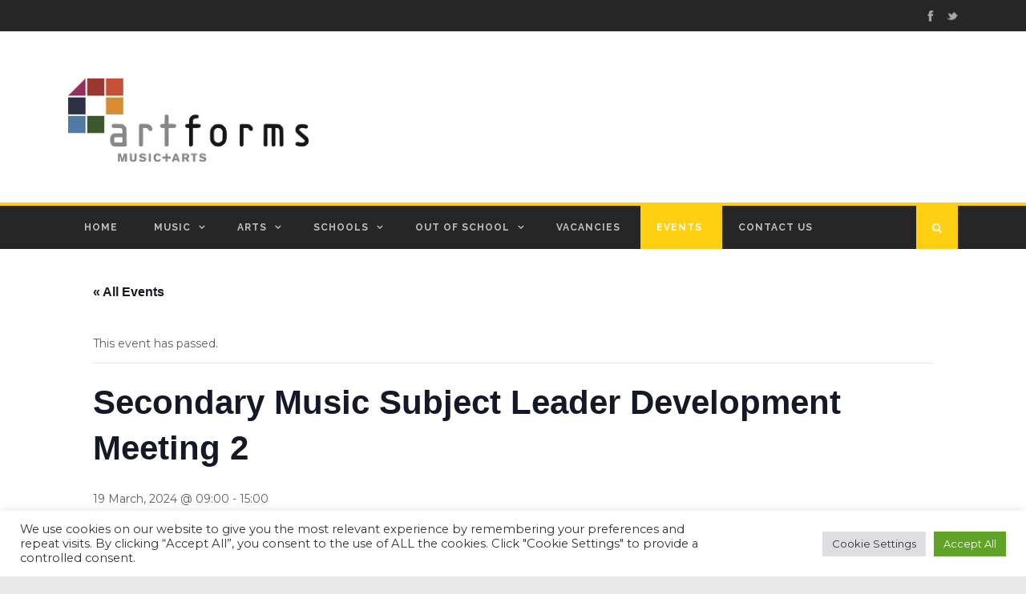

--- FILE ---
content_type: text/html; charset=UTF-8
request_url: https://artformsleeds.co.uk/event/secondary-music-subject-leader-development-meeting-2/
body_size: 16361
content:
<!DOCTYPE html>
<!--[if IE 7]><html class="ie ie7 ltie8 ltie9" lang="en-GB"><![endif]-->
<!--[if IE 8]><html class="ie ie8 ltie9" lang="en-GB"><![endif]-->
<!--[if !(IE 7) | !(IE 8)  ]><!-->
<html lang="en-GB">
<!--<![endif]-->
<head>
<meta charset="UTF-8" />
<meta name="viewport" content="initial-scale=1.0" />	
<link rel="pingback" href="https://artformsleeds.co.uk/xmlrpc.php" />
<title>Events for January 2026 &#8211; Artforms Leeds</title>
<!-- <link rel='stylesheet' id='tribe-events-views-v2-bootstrap-datepicker-styles-css' href='https://artformsleeds.co.uk/wp-content/plugins/the-events-calendar/vendor/bootstrap-datepicker/css/bootstrap-datepicker.standalone.min.css?ver=6.15.14' type='text/css' media='all' /> -->
<!-- <link rel='stylesheet' id='tec-variables-skeleton-css' href='https://artformsleeds.co.uk/wp-content/plugins/the-events-calendar/common/build/css/variables-skeleton.css?ver=6.10.1' type='text/css' media='all' /> -->
<!-- <link rel='stylesheet' id='tribe-common-skeleton-style-css' href='https://artformsleeds.co.uk/wp-content/plugins/the-events-calendar/common/build/css/common-skeleton.css?ver=6.10.1' type='text/css' media='all' /> -->
<!-- <link rel='stylesheet' id='tribe-tooltipster-css-css' href='https://artformsleeds.co.uk/wp-content/plugins/the-events-calendar/common/vendor/tooltipster/tooltipster.bundle.min.css?ver=6.10.1' type='text/css' media='all' /> -->
<!-- <link rel='stylesheet' id='tribe-events-views-v2-skeleton-css' href='https://artformsleeds.co.uk/wp-content/plugins/the-events-calendar/build/css/views-skeleton.css?ver=6.15.14' type='text/css' media='all' /> -->
<!-- <link rel='stylesheet' id='tec-variables-full-css' href='https://artformsleeds.co.uk/wp-content/plugins/the-events-calendar/common/build/css/variables-full.css?ver=6.10.1' type='text/css' media='all' /> -->
<!-- <link rel='stylesheet' id='tribe-common-full-style-css' href='https://artformsleeds.co.uk/wp-content/plugins/the-events-calendar/common/build/css/common-full.css?ver=6.10.1' type='text/css' media='all' /> -->
<!-- <link rel='stylesheet' id='tribe-events-views-v2-full-css' href='https://artformsleeds.co.uk/wp-content/plugins/the-events-calendar/build/css/views-full.css?ver=6.15.14' type='text/css' media='all' /> -->
<link rel="stylesheet" type="text/css" href="//artformsleeds.co.uk/wp-content/cache/wpfc-minified/e742ywwp/e0iqj.css" media="all"/>
<!-- <link rel='stylesheet' id='tribe-events-views-v2-print-css' href='https://artformsleeds.co.uk/wp-content/plugins/the-events-calendar/build/css/views-print.css?ver=6.15.14' type='text/css' media='print' /> -->
<link rel="stylesheet" type="text/css" href="//artformsleeds.co.uk/wp-content/cache/wpfc-minified/ethm59hl/e0iqj.css" media="print"/>
<meta name='robots' content='max-image-preview:large' />
<link rel='dns-prefetch' href='//fonts.googleapis.com' />
<link rel="alternate" type="application/rss+xml" title="Artforms Leeds &raquo; Feed" href="https://artformsleeds.co.uk/feed/" />
<link rel="alternate" type="application/rss+xml" title="Artforms Leeds &raquo; Comments Feed" href="https://artformsleeds.co.uk/comments/feed/" />
<link rel="alternate" type="text/calendar" title="Artforms Leeds &raquo; iCal Feed" href="https://artformsleeds.co.uk/events/?ical=1" />
<link rel="alternate" title="oEmbed (JSON)" type="application/json+oembed" href="https://artformsleeds.co.uk/wp-json/oembed/1.0/embed?url=https%3A%2F%2Fartformsleeds.co.uk%2Fevent%2Fsecondary-music-subject-leader-development-meeting-2%2F" />
<link rel="alternate" title="oEmbed (XML)" type="text/xml+oembed" href="https://artformsleeds.co.uk/wp-json/oembed/1.0/embed?url=https%3A%2F%2Fartformsleeds.co.uk%2Fevent%2Fsecondary-music-subject-leader-development-meeting-2%2F&#038;format=xml" />
<style id='wp-img-auto-sizes-contain-inline-css' type='text/css'>
img:is([sizes=auto i],[sizes^="auto," i]){contain-intrinsic-size:3000px 1500px}
/*# sourceURL=wp-img-auto-sizes-contain-inline-css */
</style>
<!-- <link rel='stylesheet' id='tribe-events-v2-single-skeleton-css' href='https://artformsleeds.co.uk/wp-content/plugins/the-events-calendar/build/css/tribe-events-single-skeleton.css?ver=6.15.14' type='text/css' media='all' /> -->
<!-- <link rel='stylesheet' id='tribe-events-v2-single-skeleton-full-css' href='https://artformsleeds.co.uk/wp-content/plugins/the-events-calendar/build/css/tribe-events-single-full.css?ver=6.15.14' type='text/css' media='all' /> -->
<!-- <link rel='stylesheet' id='wp-block-library-css' href='https://artformsleeds.co.uk/wp-includes/css/dist/block-library/style.min.css?ver=2d1f3f7f77612636f558a6249ef638a1' type='text/css' media='all' /> -->
<link rel="stylesheet" type="text/css" href="//artformsleeds.co.uk/wp-content/cache/wpfc-minified/1myociii/e17d0.css" media="all"/>
<style id='global-styles-inline-css' type='text/css'>
:root{--wp--preset--aspect-ratio--square: 1;--wp--preset--aspect-ratio--4-3: 4/3;--wp--preset--aspect-ratio--3-4: 3/4;--wp--preset--aspect-ratio--3-2: 3/2;--wp--preset--aspect-ratio--2-3: 2/3;--wp--preset--aspect-ratio--16-9: 16/9;--wp--preset--aspect-ratio--9-16: 9/16;--wp--preset--color--black: #000000;--wp--preset--color--cyan-bluish-gray: #abb8c3;--wp--preset--color--white: #ffffff;--wp--preset--color--pale-pink: #f78da7;--wp--preset--color--vivid-red: #cf2e2e;--wp--preset--color--luminous-vivid-orange: #ff6900;--wp--preset--color--luminous-vivid-amber: #fcb900;--wp--preset--color--light-green-cyan: #7bdcb5;--wp--preset--color--vivid-green-cyan: #00d084;--wp--preset--color--pale-cyan-blue: #8ed1fc;--wp--preset--color--vivid-cyan-blue: #0693e3;--wp--preset--color--vivid-purple: #9b51e0;--wp--preset--gradient--vivid-cyan-blue-to-vivid-purple: linear-gradient(135deg,rgb(6,147,227) 0%,rgb(155,81,224) 100%);--wp--preset--gradient--light-green-cyan-to-vivid-green-cyan: linear-gradient(135deg,rgb(122,220,180) 0%,rgb(0,208,130) 100%);--wp--preset--gradient--luminous-vivid-amber-to-luminous-vivid-orange: linear-gradient(135deg,rgb(252,185,0) 0%,rgb(255,105,0) 100%);--wp--preset--gradient--luminous-vivid-orange-to-vivid-red: linear-gradient(135deg,rgb(255,105,0) 0%,rgb(207,46,46) 100%);--wp--preset--gradient--very-light-gray-to-cyan-bluish-gray: linear-gradient(135deg,rgb(238,238,238) 0%,rgb(169,184,195) 100%);--wp--preset--gradient--cool-to-warm-spectrum: linear-gradient(135deg,rgb(74,234,220) 0%,rgb(151,120,209) 20%,rgb(207,42,186) 40%,rgb(238,44,130) 60%,rgb(251,105,98) 80%,rgb(254,248,76) 100%);--wp--preset--gradient--blush-light-purple: linear-gradient(135deg,rgb(255,206,236) 0%,rgb(152,150,240) 100%);--wp--preset--gradient--blush-bordeaux: linear-gradient(135deg,rgb(254,205,165) 0%,rgb(254,45,45) 50%,rgb(107,0,62) 100%);--wp--preset--gradient--luminous-dusk: linear-gradient(135deg,rgb(255,203,112) 0%,rgb(199,81,192) 50%,rgb(65,88,208) 100%);--wp--preset--gradient--pale-ocean: linear-gradient(135deg,rgb(255,245,203) 0%,rgb(182,227,212) 50%,rgb(51,167,181) 100%);--wp--preset--gradient--electric-grass: linear-gradient(135deg,rgb(202,248,128) 0%,rgb(113,206,126) 100%);--wp--preset--gradient--midnight: linear-gradient(135deg,rgb(2,3,129) 0%,rgb(40,116,252) 100%);--wp--preset--font-size--small: 13px;--wp--preset--font-size--medium: 20px;--wp--preset--font-size--large: 36px;--wp--preset--font-size--x-large: 42px;--wp--preset--spacing--20: 0.44rem;--wp--preset--spacing--30: 0.67rem;--wp--preset--spacing--40: 1rem;--wp--preset--spacing--50: 1.5rem;--wp--preset--spacing--60: 2.25rem;--wp--preset--spacing--70: 3.38rem;--wp--preset--spacing--80: 5.06rem;--wp--preset--shadow--natural: 6px 6px 9px rgba(0, 0, 0, 0.2);--wp--preset--shadow--deep: 12px 12px 50px rgba(0, 0, 0, 0.4);--wp--preset--shadow--sharp: 6px 6px 0px rgba(0, 0, 0, 0.2);--wp--preset--shadow--outlined: 6px 6px 0px -3px rgb(255, 255, 255), 6px 6px rgb(0, 0, 0);--wp--preset--shadow--crisp: 6px 6px 0px rgb(0, 0, 0);}:where(.is-layout-flex){gap: 0.5em;}:where(.is-layout-grid){gap: 0.5em;}body .is-layout-flex{display: flex;}.is-layout-flex{flex-wrap: wrap;align-items: center;}.is-layout-flex > :is(*, div){margin: 0;}body .is-layout-grid{display: grid;}.is-layout-grid > :is(*, div){margin: 0;}:where(.wp-block-columns.is-layout-flex){gap: 2em;}:where(.wp-block-columns.is-layout-grid){gap: 2em;}:where(.wp-block-post-template.is-layout-flex){gap: 1.25em;}:where(.wp-block-post-template.is-layout-grid){gap: 1.25em;}.has-black-color{color: var(--wp--preset--color--black) !important;}.has-cyan-bluish-gray-color{color: var(--wp--preset--color--cyan-bluish-gray) !important;}.has-white-color{color: var(--wp--preset--color--white) !important;}.has-pale-pink-color{color: var(--wp--preset--color--pale-pink) !important;}.has-vivid-red-color{color: var(--wp--preset--color--vivid-red) !important;}.has-luminous-vivid-orange-color{color: var(--wp--preset--color--luminous-vivid-orange) !important;}.has-luminous-vivid-amber-color{color: var(--wp--preset--color--luminous-vivid-amber) !important;}.has-light-green-cyan-color{color: var(--wp--preset--color--light-green-cyan) !important;}.has-vivid-green-cyan-color{color: var(--wp--preset--color--vivid-green-cyan) !important;}.has-pale-cyan-blue-color{color: var(--wp--preset--color--pale-cyan-blue) !important;}.has-vivid-cyan-blue-color{color: var(--wp--preset--color--vivid-cyan-blue) !important;}.has-vivid-purple-color{color: var(--wp--preset--color--vivid-purple) !important;}.has-black-background-color{background-color: var(--wp--preset--color--black) !important;}.has-cyan-bluish-gray-background-color{background-color: var(--wp--preset--color--cyan-bluish-gray) !important;}.has-white-background-color{background-color: var(--wp--preset--color--white) !important;}.has-pale-pink-background-color{background-color: var(--wp--preset--color--pale-pink) !important;}.has-vivid-red-background-color{background-color: var(--wp--preset--color--vivid-red) !important;}.has-luminous-vivid-orange-background-color{background-color: var(--wp--preset--color--luminous-vivid-orange) !important;}.has-luminous-vivid-amber-background-color{background-color: var(--wp--preset--color--luminous-vivid-amber) !important;}.has-light-green-cyan-background-color{background-color: var(--wp--preset--color--light-green-cyan) !important;}.has-vivid-green-cyan-background-color{background-color: var(--wp--preset--color--vivid-green-cyan) !important;}.has-pale-cyan-blue-background-color{background-color: var(--wp--preset--color--pale-cyan-blue) !important;}.has-vivid-cyan-blue-background-color{background-color: var(--wp--preset--color--vivid-cyan-blue) !important;}.has-vivid-purple-background-color{background-color: var(--wp--preset--color--vivid-purple) !important;}.has-black-border-color{border-color: var(--wp--preset--color--black) !important;}.has-cyan-bluish-gray-border-color{border-color: var(--wp--preset--color--cyan-bluish-gray) !important;}.has-white-border-color{border-color: var(--wp--preset--color--white) !important;}.has-pale-pink-border-color{border-color: var(--wp--preset--color--pale-pink) !important;}.has-vivid-red-border-color{border-color: var(--wp--preset--color--vivid-red) !important;}.has-luminous-vivid-orange-border-color{border-color: var(--wp--preset--color--luminous-vivid-orange) !important;}.has-luminous-vivid-amber-border-color{border-color: var(--wp--preset--color--luminous-vivid-amber) !important;}.has-light-green-cyan-border-color{border-color: var(--wp--preset--color--light-green-cyan) !important;}.has-vivid-green-cyan-border-color{border-color: var(--wp--preset--color--vivid-green-cyan) !important;}.has-pale-cyan-blue-border-color{border-color: var(--wp--preset--color--pale-cyan-blue) !important;}.has-vivid-cyan-blue-border-color{border-color: var(--wp--preset--color--vivid-cyan-blue) !important;}.has-vivid-purple-border-color{border-color: var(--wp--preset--color--vivid-purple) !important;}.has-vivid-cyan-blue-to-vivid-purple-gradient-background{background: var(--wp--preset--gradient--vivid-cyan-blue-to-vivid-purple) !important;}.has-light-green-cyan-to-vivid-green-cyan-gradient-background{background: var(--wp--preset--gradient--light-green-cyan-to-vivid-green-cyan) !important;}.has-luminous-vivid-amber-to-luminous-vivid-orange-gradient-background{background: var(--wp--preset--gradient--luminous-vivid-amber-to-luminous-vivid-orange) !important;}.has-luminous-vivid-orange-to-vivid-red-gradient-background{background: var(--wp--preset--gradient--luminous-vivid-orange-to-vivid-red) !important;}.has-very-light-gray-to-cyan-bluish-gray-gradient-background{background: var(--wp--preset--gradient--very-light-gray-to-cyan-bluish-gray) !important;}.has-cool-to-warm-spectrum-gradient-background{background: var(--wp--preset--gradient--cool-to-warm-spectrum) !important;}.has-blush-light-purple-gradient-background{background: var(--wp--preset--gradient--blush-light-purple) !important;}.has-blush-bordeaux-gradient-background{background: var(--wp--preset--gradient--blush-bordeaux) !important;}.has-luminous-dusk-gradient-background{background: var(--wp--preset--gradient--luminous-dusk) !important;}.has-pale-ocean-gradient-background{background: var(--wp--preset--gradient--pale-ocean) !important;}.has-electric-grass-gradient-background{background: var(--wp--preset--gradient--electric-grass) !important;}.has-midnight-gradient-background{background: var(--wp--preset--gradient--midnight) !important;}.has-small-font-size{font-size: var(--wp--preset--font-size--small) !important;}.has-medium-font-size{font-size: var(--wp--preset--font-size--medium) !important;}.has-large-font-size{font-size: var(--wp--preset--font-size--large) !important;}.has-x-large-font-size{font-size: var(--wp--preset--font-size--x-large) !important;}
/*# sourceURL=global-styles-inline-css */
</style>
<style id='classic-theme-styles-inline-css' type='text/css'>
/*! This file is auto-generated */
.wp-block-button__link{color:#fff;background-color:#32373c;border-radius:9999px;box-shadow:none;text-decoration:none;padding:calc(.667em + 2px) calc(1.333em + 2px);font-size:1.125em}.wp-block-file__button{background:#32373c;color:#fff;text-decoration:none}
/*# sourceURL=/wp-includes/css/classic-themes.min.css */
</style>
<!-- <link rel='stylesheet' id='contact-form-7-css' href='https://artformsleeds.co.uk/wp-content/plugins/contact-form-7/includes/css/styles.css?ver=6.1.4' type='text/css' media='all' /> -->
<!-- <link rel='stylesheet' id='cookie-law-info-css' href='https://artformsleeds.co.uk/wp-content/plugins/cookie-law-info/legacy/public/css/cookie-law-info-public.css?ver=3.3.9.1' type='text/css' media='all' /> -->
<!-- <link rel='stylesheet' id='cookie-law-info-gdpr-css' href='https://artformsleeds.co.uk/wp-content/plugins/cookie-law-info/legacy/public/css/cookie-law-info-gdpr.css?ver=3.3.9.1' type='text/css' media='all' /> -->
<link rel="stylesheet" type="text/css" href="//artformsleeds.co.uk/wp-content/cache/wpfc-minified/lafk3vp0/3uq79.css" media="all"/>
<link rel='stylesheet' id='gdlr-core-google-font-css' href='https://fonts.googleapis.com/css?family=Inter%3A100%2C200%2C300%2Cregular%2C500%2C600%2C700%2C800%2C900%7COpen+Sans%3A300%2Cregular%2C500%2C600%2C700%2C800%2C300italic%2Citalic%2C500italic%2C600italic%2C700italic%2C800italic&#038;subset=cyrillic%2Ccyrillic-ext%2Cgreek%2Cgreek-ext%2Clatin%2Clatin-ext%2Cvietnamese%2Chebrew&#038;ver=6.9' type='text/css' media='all' />
<!-- <link rel='stylesheet' id='font-awesome-css' href='https://artformsleeds.co.uk/wp-content/plugins/goodlayers-core/plugins/fontawesome/font-awesome.css?ver=2d1f3f7f77612636f558a6249ef638a1' type='text/css' media='all' /> -->
<!-- <link rel='stylesheet' id='elegant-font-css' href='https://artformsleeds.co.uk/wp-content/plugins/goodlayers-core/plugins/elegant/elegant-font.css?ver=2d1f3f7f77612636f558a6249ef638a1' type='text/css' media='all' /> -->
<!-- <link rel='stylesheet' id='gdlr-core-plugin-css' href='https://artformsleeds.co.uk/wp-content/plugins/goodlayers-core/plugins/style.css?ver=1704208870' type='text/css' media='all' /> -->
<!-- <link rel='stylesheet' id='gdlr-core-page-builder-css' href='https://artformsleeds.co.uk/wp-content/plugins/goodlayers-core/include/css/page-builder.css?ver=2d1f3f7f77612636f558a6249ef638a1' type='text/css' media='all' /> -->
<!-- <link rel='stylesheet' id='cmplz-general-css' href='https://artformsleeds.co.uk/wp-content/plugins/complianz-gdpr/assets/css/cookieblocker.min.css?ver=1765924595' type='text/css' media='all' /> -->
<!-- <link rel='stylesheet' id='style-css' href='https://artformsleeds.co.uk/wp-content/themes/urbanmag/style.css?ver=2d1f3f7f77612636f558a6249ef638a1' type='text/css' media='all' /> -->
<link rel="stylesheet" type="text/css" href="//artformsleeds.co.uk/wp-content/cache/wpfc-minified/difd9qvt/htz8n.css" media="all"/>
<link rel='stylesheet' id='Raleway-google-font-css' href='https://fonts.googleapis.com/css?family=Raleway%3A100%2C200%2C300%2Cregular%2C500%2C600%2C700%2C800%2C900&#038;subset=latin&#038;ver=6.9' type='text/css' media='all' />
<link rel='stylesheet' id='Montserrat-google-font-css' href='https://fonts.googleapis.com/css?family=Montserrat%3Aregular%2C700&#038;subset=latin&#038;ver=6.9' type='text/css' media='all' />
<!-- <link rel='stylesheet' id='superfish-css' href='https://artformsleeds.co.uk/wp-content/themes/urbanmag/plugins/superfish/css/superfish.css?ver=2d1f3f7f77612636f558a6249ef638a1' type='text/css' media='all' /> -->
<!-- <link rel='stylesheet' id='dlmenu-css' href='https://artformsleeds.co.uk/wp-content/themes/urbanmag/plugins/dl-menu/component.css?ver=2d1f3f7f77612636f558a6249ef638a1' type='text/css' media='all' /> -->
<!-- <link rel='stylesheet' id='jquery-fancybox-css' href='https://artformsleeds.co.uk/wp-content/themes/urbanmag/plugins/fancybox/jquery.fancybox.css?ver=2d1f3f7f77612636f558a6249ef638a1' type='text/css' media='all' /> -->
<!-- <link rel='stylesheet' id='flexslider-css' href='https://artformsleeds.co.uk/wp-content/themes/urbanmag/plugins/flexslider/flexslider.css?ver=2d1f3f7f77612636f558a6249ef638a1' type='text/css' media='all' /> -->
<!-- <link rel='stylesheet' id='style-responsive-css' href='https://artformsleeds.co.uk/wp-content/themes/urbanmag/stylesheet/style-responsive.css?ver=2d1f3f7f77612636f558a6249ef638a1' type='text/css' media='all' /> -->
<!-- <link rel='stylesheet' id='style-custom-css' href='https://artformsleeds.co.uk/wp-content/themes/urbanmag/stylesheet/style-custom.css?ver=2d1f3f7f77612636f558a6249ef638a1' type='text/css' media='all' /> -->
<!-- <link rel='stylesheet' id='searchandfilter-css' href='https://artformsleeds.co.uk/wp-content/plugins/search-filter/includes/integrations/legacy//style.css?ver=1.0' type='text/css' media='all' /> -->
<!-- <link rel='stylesheet' id='search-filter-flatpickr-css' href='https://artformsleeds.co.uk/wp-content/plugins/search-filter/assets/css/vendor/flatpickr.min.css?ver=3.1.6' type='text/css' media='all' /> -->
<!-- <link rel='stylesheet' id='search-filter-css' href='https://artformsleeds.co.uk/wp-content/plugins/search-filter-pro/assets/css/frontend/frontend.css?ver=3.1.6' type='text/css' media='all' /> -->
<!-- <link rel='stylesheet' id='search-filter-ugc-styles-css' href='https://artformsleeds.co.uk/wp-content/uploads/search-filter/style.css?ver=106' type='text/css' media='all' /> -->
<script type="text/javascript">
if ( ! Object.hasOwn( window, 'searchAndFilter' ) ) {
window.searchAndFilter = {};
}
</script><script src='//artformsleeds.co.uk/wp-content/cache/wpfc-minified/8hw97kqp/abhaf.js' type="text/javascript"></script>
<!-- <script type="text/javascript" async src="https://artformsleeds.co.uk/wp-content/plugins/burst-statistics/assets/js/timeme/timeme.min.js?ver=1769178991" id="burst-timeme-js"></script> -->
<!-- <script type="text/javascript" async src="https://artformsleeds.co.uk/wp-content/uploads/burst/js/burst.min.js?ver=1769179002" id="burst-js"></script> -->
<!-- <script type="text/javascript" src="https://artformsleeds.co.uk/wp-includes/js/jquery/jquery.min.js?ver=3.7.1" id="jquery-core-js"></script> -->
<!-- <script type="text/javascript" src="https://artformsleeds.co.uk/wp-includes/js/jquery/jquery-migrate.min.js?ver=3.4.1" id="jquery-migrate-js"></script> -->
<!-- <script type="text/javascript" src="https://artformsleeds.co.uk/wp-content/plugins/the-events-calendar/common/build/js/tribe-common.js?ver=9c44e11f3503a33e9540" id="tribe-common-js"></script> -->
<!-- <script type="text/javascript" src="https://artformsleeds.co.uk/wp-content/plugins/the-events-calendar/build/js/views/breakpoints.js?ver=4208de2df2852e0b91ec" id="tribe-events-views-v2-breakpoints-js"></script> -->
<script type="text/javascript" id="cookie-law-info-js-extra">
/* <![CDATA[ */
var Cli_Data = {"nn_cookie_ids":["cookielawinfo-checkbox-advertisement","CookieLawInfoConsent"],"cookielist":[],"non_necessary_cookies":{"necessary":["CookieLawInfoConsent"]},"ccpaEnabled":"","ccpaRegionBased":"","ccpaBarEnabled":"","strictlyEnabled":["necessary","obligatoire"],"ccpaType":"gdpr","js_blocking":"1","custom_integration":"","triggerDomRefresh":"","secure_cookies":""};
var cli_cookiebar_settings = {"animate_speed_hide":"500","animate_speed_show":"500","background":"#FFF","border":"#b1a6a6c2","border_on":"","button_1_button_colour":"#61a229","button_1_button_hover":"#4e8221","button_1_link_colour":"#fff","button_1_as_button":"1","button_1_new_win":"","button_2_button_colour":"#333","button_2_button_hover":"#292929","button_2_link_colour":"#444","button_2_as_button":"","button_2_hidebar":"","button_3_button_colour":"#dedfe0","button_3_button_hover":"#b2b2b3","button_3_link_colour":"#333333","button_3_as_button":"1","button_3_new_win":"","button_4_button_colour":"#dedfe0","button_4_button_hover":"#b2b2b3","button_4_link_colour":"#333333","button_4_as_button":"1","button_7_button_colour":"#61a229","button_7_button_hover":"#4e8221","button_7_link_colour":"#fff","button_7_as_button":"1","button_7_new_win":"","font_family":"inherit","header_fix":"","notify_animate_hide":"1","notify_animate_show":"","notify_div_id":"#cookie-law-info-bar","notify_position_horizontal":"right","notify_position_vertical":"bottom","scroll_close":"","scroll_close_reload":"","accept_close_reload":"","reject_close_reload":"","showagain_tab":"","showagain_background":"#fff","showagain_border":"#000","showagain_div_id":"#cookie-law-info-again","showagain_x_position":"100px","text":"#333333","show_once_yn":"","show_once":"10000","logging_on":"","as_popup":"","popup_overlay":"1","bar_heading_text":"","cookie_bar_as":"banner","popup_showagain_position":"bottom-right","widget_position":"left"};
var log_object = {"ajax_url":"https://artformsleeds.co.uk/wp-admin/admin-ajax.php"};
//# sourceURL=cookie-law-info-js-extra
/* ]]> */
</script>
<script src='//artformsleeds.co.uk/wp-content/cache/wpfc-minified/kp69ewu8/fuwa8.js' type="text/javascript"></script>
<!-- <script type="text/javascript" src="https://artformsleeds.co.uk/wp-content/plugins/cookie-law-info/legacy/public/js/cookie-law-info-public.js?ver=3.3.9.1" id="cookie-law-info-js"></script> -->
<!-- <script type="text/javascript" src="https://artformsleeds.co.uk/wp-content/plugins/search-filter/assets/js/vendor/flatpickr.min.js?ver=3.1.6" id="search-filter-flatpickr-js"></script> -->
<script type="text/javascript" id="search-filter-js-before">
/* <![CDATA[ */
window.searchAndFilter.frontend = {"fields":{},"queries":{},"library":{"fields":{},"components":{}},"restNonce":"ce06d75c88","homeUrl":"https:\/\/artformsleeds.co.uk","isPro":true,"suggestionsNonce":"e86d2fc458"};
//# sourceURL=search-filter-js-before
/* ]]> */
</script>
<script src='//artformsleeds.co.uk/wp-content/cache/wpfc-minified/8lffoj58/fuwa8.js' type="text/javascript"></script>
<!-- <script type="text/javascript" src="https://artformsleeds.co.uk/wp-content/plugins/search-filter-pro/assets/js/frontend/frontend.js?ver=3.1.6" id="search-filter-js"></script> -->
<link rel="https://api.w.org/" href="https://artformsleeds.co.uk/wp-json/" /><link rel="alternate" title="JSON" type="application/json" href="https://artformsleeds.co.uk/wp-json/wp/v2/tribe_events/15344" /><link rel="EditURI" type="application/rsd+xml" title="RSD" href="https://artformsleeds.co.uk/xmlrpc.php?rsd" />
<link rel="canonical" href="https://artformsleeds.co.uk/event/secondary-music-subject-leader-development-meeting-2/" />
<meta name="tec-api-version" content="v1"><meta name="tec-api-origin" content="https://artformsleeds.co.uk"><link rel="alternate" href="https://artformsleeds.co.uk/wp-json/tribe/events/v1/events/15344" /><!-- load the script for older ie version -->
<!--[if lt IE 9]>
<script src="https://artformsleeds.co.uk/wp-content/themes/urbanmag/javascript/html5.js" type="text/javascript"></script>
<script src="https://artformsleeds.co.uk/wp-content/themes/urbanmag/plugins/easy-pie-chart/excanvas.js" type="text/javascript"></script>
<![endif]-->
<script type="application/ld+json">
[{"@context":"http://schema.org","@type":"Event","name":"Secondary Music Subject Leader Development Meeting 2","description":"&lt;p&gt;The second of three LLP/LMEP combined network sessions offering curriculum support, practical music-making and sharing best practice.\u00a0 All Secondary Music Leaders are very welcome!\u00a0 During this session we will meet... &lt;/p&gt;\\n&lt;div class=&quot;clear&quot;&gt;&lt;/div&gt;\\n&lt;p&gt;&lt;a href=&quot;https://artformsleeds.co.uk/event/secondary-music-subject-leader-development-meeting-2/&quot; class=&quot;excerpt-read-more&quot;&gt;Read More&lt;i class=&quot;fa fa-caret-right icon-caret-right&quot;&gt;&lt;/i&gt;&lt;/a&gt;&lt;/p&gt;\\n","image":"https://artformsleeds.co.uk/wp-content/uploads/2023/11/SMLDM2.png","url":"https://artformsleeds.co.uk/event/secondary-music-subject-leader-development-meeting-2/","eventAttendanceMode":"https://schema.org/OfflineEventAttendanceMode","eventStatus":"https://schema.org/EventScheduled","startDate":"2024-03-19T09:00:00+00:00","endDate":"2024-03-19T15:00:00+00:00","performer":"Organization"}]
</script><meta name="generator" content="Powered by Slider Revolution 6.6.16 - responsive, Mobile-Friendly Slider Plugin for WordPress with comfortable drag and drop interface." />
<link rel="icon" href="https://artformsleeds.co.uk/wp-content/uploads/2021/01/cropped-Artforms-Logo-Transparent-icon-32x32.png" sizes="32x32" />
<link rel="icon" href="https://artformsleeds.co.uk/wp-content/uploads/2021/01/cropped-Artforms-Logo-Transparent-icon-192x192.png" sizes="192x192" />
<link rel="apple-touch-icon" href="https://artformsleeds.co.uk/wp-content/uploads/2021/01/cropped-Artforms-Logo-Transparent-icon-180x180.png" />
<meta name="msapplication-TileImage" content="https://artformsleeds.co.uk/wp-content/uploads/2021/01/cropped-Artforms-Logo-Transparent-icon-270x270.png" />
<script>function setREVStartSize(e){
//window.requestAnimationFrame(function() {
window.RSIW = window.RSIW===undefined ? window.innerWidth : window.RSIW;
window.RSIH = window.RSIH===undefined ? window.innerHeight : window.RSIH;
try {
var pw = document.getElementById(e.c).parentNode.offsetWidth,
newh;
pw = pw===0 || isNaN(pw) || (e.l=="fullwidth" || e.layout=="fullwidth") ? window.RSIW : pw;
e.tabw = e.tabw===undefined ? 0 : parseInt(e.tabw);
e.thumbw = e.thumbw===undefined ? 0 : parseInt(e.thumbw);
e.tabh = e.tabh===undefined ? 0 : parseInt(e.tabh);
e.thumbh = e.thumbh===undefined ? 0 : parseInt(e.thumbh);
e.tabhide = e.tabhide===undefined ? 0 : parseInt(e.tabhide);
e.thumbhide = e.thumbhide===undefined ? 0 : parseInt(e.thumbhide);
e.mh = e.mh===undefined || e.mh=="" || e.mh==="auto" ? 0 : parseInt(e.mh,0);
if(e.layout==="fullscreen" || e.l==="fullscreen")
newh = Math.max(e.mh,window.RSIH);
else{
e.gw = Array.isArray(e.gw) ? e.gw : [e.gw];
for (var i in e.rl) if (e.gw[i]===undefined || e.gw[i]===0) e.gw[i] = e.gw[i-1];
e.gh = e.el===undefined || e.el==="" || (Array.isArray(e.el) && e.el.length==0)? e.gh : e.el;
e.gh = Array.isArray(e.gh) ? e.gh : [e.gh];
for (var i in e.rl) if (e.gh[i]===undefined || e.gh[i]===0) e.gh[i] = e.gh[i-1];
var nl = new Array(e.rl.length),
ix = 0,
sl;
e.tabw = e.tabhide>=pw ? 0 : e.tabw;
e.thumbw = e.thumbhide>=pw ? 0 : e.thumbw;
e.tabh = e.tabhide>=pw ? 0 : e.tabh;
e.thumbh = e.thumbhide>=pw ? 0 : e.thumbh;
for (var i in e.rl) nl[i] = e.rl[i]<window.RSIW ? 0 : e.rl[i];
sl = nl[0];
for (var i in nl) if (sl>nl[i] && nl[i]>0) { sl = nl[i]; ix=i;}
var m = pw>(e.gw[ix]+e.tabw+e.thumbw) ? 1 : (pw-(e.tabw+e.thumbw)) / (e.gw[ix]);
newh =  (e.gh[ix] * m) + (e.tabh + e.thumbh);
}
var el = document.getElementById(e.c);
if (el!==null && el) el.style.height = newh+"px";
el = document.getElementById(e.c+"_wrapper");
if (el!==null && el) {
el.style.height = newh+"px";
el.style.display = "block";
}
} catch(e){
console.log("Failure at Presize of Slider:" + e)
}
//});
};</script>
<!-- <link rel='stylesheet' id='cookie-law-info-table-css' href='https://artformsleeds.co.uk/wp-content/plugins/cookie-law-info/legacy/public/css/cookie-law-info-table.css?ver=3.3.9.1' type='text/css' media='all' /> -->
<!-- <link rel='stylesheet' id='rs-plugin-settings-css' href='https://artformsleeds.co.uk/wp-content/plugins/revslider/public/assets/css/rs6.css?ver=6.6.16' type='text/css' media='all' /> -->
<link rel="stylesheet" type="text/css" href="//artformsleeds.co.uk/wp-content/cache/wpfc-minified/jpr8qdvp/freld.css" media="all"/>
<style id='rs-plugin-settings-inline-css' type='text/css'>
#rs-demo-id {}
/*# sourceURL=rs-plugin-settings-inline-css */
</style>
</head>
<body data-rsssl=1 class="wp-singular tribe_events-template-default single single-tribe_events postid-15344 wp-theme-urbanmag gdlr-core-body tribe-events-page-template tribe-no-js tribe-filter-live events-single tribe-events-style-full tribe-events-style-theme" data-burst_id="15344" data-burst_type="tribe_events">
<div class="body-wrapper  style-header-1 float-menu float-sidebar" data-home="https://artformsleeds.co.uk" >
<!-- top navigation -->
<div class="top-navigation-wrapper">
<div class="top-navigation-container container">
<div class="top-navigation-left">
<div class="top-navigation-left-text">
</div>
</div>
<div class="top-navigation-right">
<div class="top-social-wrapper">
<div class="social-icon">
<a href="https://www.facebook.com/leedsartforms/" target="_blank" >
<img width="32" height="32" src="https://artformsleeds.co.uk/wp-content/themes/urbanmag/images/light/social-icon/facebook.png" alt="Facebook" />
</a>
</div>
<div class="social-icon">
<a href="https://twitter.com/ArtFormsLeeds" target="_blank" >
<img width="32" height="32" src="https://artformsleeds.co.uk/wp-content/themes/urbanmag/images/light/social-icon/twitter.png" alt="Twitter" />
</a>
</div>
<div class="clear"></div>					</div>
</div>
<div class="clear"></div>
<div class="top-navigation-divider"></div>
</div>
</div>
<header class="gdlr-header-wrapper normal-header"  >
<!-- logo -->
<div class="gdlr-header-container container">
<div class="gdlr-header-inner">
<!-- logo -->
<div class="gdlr-logo">
<a href="https://artformsleeds.co.uk" >
<img src="https://artformsleeds.co.uk/wp-content/uploads/2023/01/ArtFormsNEW_Logo_Colour_Small.jpg" alt=""  />					</a>
<div class="gdlr-responsive-navigation dl-menuwrapper" id="gdlr-responsive-navigation" ><button class="dl-trigger">Open Menu</button><ul id="menu-main-menu" class="dl-menu gdlr-main-mobile-menu"><li id="menu-item-16" class="menu-item menu-item-type-custom menu-item-object-custom menu-item-home menu-item-16"><a href="https://artformsleeds.co.uk/">Home</a></li>
<li id="menu-item-54" class="menu-item menu-item-type-post_type menu-item-object-page menu-item-has-children menu-item-54"><a href="https://artformsleeds.co.uk/music/">Music</a>
<ul class="dl-submenu">
<li id="menu-item-18531" class="menu-item menu-item-type-post_type menu-item-object-page menu-item-has-children menu-item-18531"><a href="https://artformsleeds.co.uk/delivery-in-schools/">Delivery in Schools</a>
<ul class="dl-submenu">
<li id="menu-item-18532" class="menu-item menu-item-type-post_type menu-item-object-page menu-item-18532"><a href="https://artformsleeds.co.uk/music/offers-for-schools-and-academies/weekly-delivery-and-sla-2/">Weekly Delivery and Contracts</a></li>
<li id="menu-item-18533" class="menu-item menu-item-type-post_type menu-item-object-page menu-item-18533"><a href="https://artformsleeds.co.uk/music/offers-for-schools-and-academies/instrument-purchase-and-hire/">Instrument Purchase and Hire</a></li>
<li id="menu-item-18534" class="menu-item menu-item-type-post_type menu-item-object-page menu-item-18534"><a href="https://artformsleeds.co.uk/direct-billing/">Direct Billed Instrument and Vocal Tuition</a></li>
<li id="menu-item-18535" class="menu-item menu-item-type-post_type menu-item-object-page menu-item-18535"><a href="https://artformsleeds.co.uk/music/send/">Music Sessions for Children with Additional Needs (SEND)</a></li>
<li id="menu-item-18536" class="menu-item menu-item-type-post_type menu-item-object-page menu-item-18536"><a href="https://artformsleeds.co.uk/music/offers-for-schools-and-academies/schools-live-music/">Live Music in Schools</a></li>
<li id="menu-item-18537" class="menu-item menu-item-type-post_type menu-item-object-page menu-item-18537"><a href="https://artformsleeds.co.uk/music/offers-for-schools-and-academies/projects-workshops-and-holiday-activities/">World Music Workshops</a></li>
</ul>
</li>
<li id="menu-item-7266" class="menu-item menu-item-type-post_type menu-item-object-page menu-item-7266"><a href="https://artformsleeds.co.uk/music-connect/">Music Connect &#8211; Networks, CPD and Events</a></li>
<li id="menu-item-378" class="menu-item menu-item-type-post_type menu-item-object-page menu-item-378"><a href="https://artformsleeds.co.uk/music/citywide-and-community-music-making/city-of-leeds-youth-music/">City of Leeds Youth Music</a></li>
<li id="menu-item-379" class="menu-item menu-item-type-post_type menu-item-object-page menu-item-379"><a href="https://artformsleeds.co.uk/music-centres/">Music Centres</a></li>
<li id="menu-item-307" class="menu-item menu-item-type-post_type menu-item-object-page menu-item-307"><a href="https://artformsleeds.co.uk/west-yorkshire-music-hub/">West Yorkshire Music Hub – Leeds</a></li>
<li id="menu-item-20217" class="menu-item menu-item-type-post_type menu-item-object-page menu-item-20217"><a href="https://artformsleeds.co.uk/find-your-ensemble/">New &#8211; Find Your Ensemble</a></li>
</ul>
</li>
<li id="menu-item-49" class="menu-item menu-item-type-post_type menu-item-object-page menu-item-has-children menu-item-49"><a href="https://artformsleeds.co.uk/arts/">Arts</a>
<ul class="dl-submenu">
<li id="menu-item-52" class="menu-item menu-item-type-post_type menu-item-object-page menu-item-52"><a href="https://artformsleeds.co.uk/arts/professional-development/">Arts CPD, Support and Guidance</a></li>
<li id="menu-item-11932" class="menu-item menu-item-type-post_type menu-item-object-page menu-item-11932"><a href="https://artformsleeds.co.uk/arts/artists-in-schools/">Artists in Schools</a></li>
<li id="menu-item-7136" class="menu-item menu-item-type-post_type menu-item-object-page menu-item-7136"><a href="https://artformsleeds.co.uk/networks/leeds-33/">Leeds33</a></li>
</ul>
</li>
<li id="menu-item-6188" class="menu-item menu-item-type-custom menu-item-object-custom menu-item-has-children menu-item-6188"><a href="https://artformsleeds.co.uk/schools/">Schools</a>
<ul class="dl-submenu">
<li id="menu-item-6195" class="menu-item menu-item-type-post_type menu-item-object-page menu-item-6195"><a href="https://artformsleeds.co.uk/arts/professional-development/">Arts CPD, Support and Guidance</a></li>
<li id="menu-item-7274" class="menu-item menu-item-type-post_type menu-item-object-page menu-item-7274"><a href="https://artformsleeds.co.uk/music-connect/">Music Connect &#8211; Networks, CPD and Events</a></li>
<li id="menu-item-6190" class="menu-item menu-item-type-custom menu-item-object-custom menu-item-has-children menu-item-6190"><a href="https://artformsleeds.co.uk/delivery-in-schools/">Delivery in Schools</a>
<ul class="dl-submenu">
<li id="menu-item-6506" class="menu-item menu-item-type-post_type menu-item-object-page menu-item-6506"><a href="https://artformsleeds.co.uk/music/offers-for-schools-and-academies/weekly-delivery-and-sla-2/">Weekly Delivery and Contracts</a></li>
<li id="menu-item-12092" class="menu-item menu-item-type-post_type menu-item-object-page menu-item-12092"><a href="https://artformsleeds.co.uk/direct-billing/">Direct Billing – Instrument and Vocal Tuition</a></li>
<li id="menu-item-6200" class="menu-item menu-item-type-post_type menu-item-object-page menu-item-6200"><a href="https://artformsleeds.co.uk/music/offers-for-schools-and-academies/instrument-purchase-and-hire/">Instrument Purchase and Hire</a></li>
<li id="menu-item-6202" class="menu-item menu-item-type-post_type menu-item-object-page menu-item-6202"><a href="https://artformsleeds.co.uk/music/send/">Music Sessions for Children with Additional Needs (SEND)</a></li>
<li id="menu-item-6210" class="menu-item menu-item-type-post_type menu-item-object-page menu-item-6210"><a href="https://artformsleeds.co.uk/music/offers-for-schools-and-academies/schools-live-music/">Live Music in Schools</a></li>
<li id="menu-item-6204" class="menu-item menu-item-type-post_type menu-item-object-page menu-item-6204"><a href="https://artformsleeds.co.uk/music/offers-for-schools-and-academies/projects-workshops-and-holiday-activities/">World Music Workshops</a></li>
</ul>
</li>
<li id="menu-item-6207" class="menu-item menu-item-type-post_type menu-item-object-page menu-item-6207"><a href="https://artformsleeds.co.uk/subsidies-and-support-for-schools/">Subsidies and Support for Leeds Schools</a></li>
<li id="menu-item-6209" class="menu-item menu-item-type-post_type menu-item-object-page menu-item-6209"><a href="https://artformsleeds.co.uk/music/lsma/">Leeds Schools Music Association (LSMA) Events</a></li>
<li id="menu-item-18602" class="menu-item menu-item-type-post_type menu-item-object-page menu-item-18602"><a href="https://artformsleeds.co.uk/leeds-for-learning/">Leeds for Learning</a></li>
</ul>
</li>
<li id="menu-item-6183" class="menu-item menu-item-type-custom menu-item-object-custom menu-item-has-children menu-item-6183"><a href="https://artformsleeds.co.uk/out-of-schools/">Out of School</a>
<ul class="dl-submenu">
<li id="menu-item-6184" class="menu-item menu-item-type-post_type menu-item-object-page menu-item-6184"><a href="https://artformsleeds.co.uk/music-centres/">Music Centres</a></li>
<li id="menu-item-6187" class="menu-item menu-item-type-post_type menu-item-object-page menu-item-6187"><a href="https://artformsleeds.co.uk/music/citywide-and-community-music-making/city-of-leeds-youth-music/">City of Leeds Youth Music</a></li>
<li id="menu-item-8415" class="menu-item menu-item-type-post_type menu-item-object-page menu-item-8415"><a href="https://artformsleeds.co.uk/home-learning-resources/">Home Learning Resources</a></li>
</ul>
</li>
<li id="menu-item-18465" class="menu-item menu-item-type-post_type menu-item-object-page menu-item-18465"><a href="https://artformsleeds.co.uk/jobs/">Vacancies</a></li>
<li id="menu-item-13189" class="menu-item menu-item-type-custom menu-item-object-custom current-menu-item current_page_item menu-item-13189"><a href="https://artformsleeds.co.uk/events/">Events</a></li>
<li id="menu-item-298" class="menu-item menu-item-type-post_type menu-item-object-page menu-item-298"><a href="https://artformsleeds.co.uk/contact-us/">Contact Us</a></li>
</ul></div>				</div>
<div class="gdlr-logo-right-banner"><a href="#" target="_blank" ></a></div>				<div class="clear"></div>
</div>
</div>
<!-- navigation -->
<div id="gdlr-header-substitute" ></div><div class="gdlr-navigation-wrapper"><div class="gdlr-navigation-container container"><div class="gdlr-navigation-gimmick" id="gdlr-navigation-gimmick"></div><nav class="gdlr-navigation gdlr-align-left" id="gdlr-main-navigation" role="navigation"><ul id="menu-main-menu-1" class="sf-menu gdlr-main-menu"><li  class="menu-item menu-item-type-custom menu-item-object-custom menu-item-home menu-item-16menu-item menu-item-type-custom menu-item-object-custom menu-item-home menu-item-16 gdlr-normal-menu"><a href="https://artformsleeds.co.uk/">Home</a></li>
<li  class="menu-item menu-item-type-post_type menu-item-object-page menu-item-has-children menu-item-54menu-item menu-item-type-post_type menu-item-object-page menu-item-has-children menu-item-54 gdlr-normal-menu"><a href="https://artformsleeds.co.uk/music/" class="sf-with-ul-pre">Music</a>
<ul class="sub-menu">
<li  class="menu-item menu-item-type-post_type menu-item-object-page menu-item-has-children menu-item-18531"><a href="https://artformsleeds.co.uk/delivery-in-schools/" class="sf-with-ul-pre">Delivery in Schools</a>
<ul class="sub-menu">
<li  class="menu-item menu-item-type-post_type menu-item-object-page menu-item-18532"><a href="https://artformsleeds.co.uk/music/offers-for-schools-and-academies/weekly-delivery-and-sla-2/">Weekly Delivery and Contracts</a></li>
<li  class="menu-item menu-item-type-post_type menu-item-object-page menu-item-18533"><a href="https://artformsleeds.co.uk/music/offers-for-schools-and-academies/instrument-purchase-and-hire/">Instrument Purchase and Hire</a></li>
<li  class="menu-item menu-item-type-post_type menu-item-object-page menu-item-18534"><a href="https://artformsleeds.co.uk/direct-billing/">Direct Billed Instrument and Vocal Tuition</a></li>
<li  class="menu-item menu-item-type-post_type menu-item-object-page menu-item-18535"><a href="https://artformsleeds.co.uk/music/send/">Music Sessions for Children with Additional Needs (SEND)</a></li>
<li  class="menu-item menu-item-type-post_type menu-item-object-page menu-item-18536"><a href="https://artformsleeds.co.uk/music/offers-for-schools-and-academies/schools-live-music/">Live Music in Schools</a></li>
<li  class="menu-item menu-item-type-post_type menu-item-object-page menu-item-18537"><a href="https://artformsleeds.co.uk/music/offers-for-schools-and-academies/projects-workshops-and-holiday-activities/">World Music Workshops</a></li>
</ul>
</li>
<li  class="menu-item menu-item-type-post_type menu-item-object-page menu-item-7266"><a href="https://artformsleeds.co.uk/music-connect/">Music Connect &#8211; Networks, CPD and Events</a></li>
<li  class="menu-item menu-item-type-post_type menu-item-object-page menu-item-378"><a href="https://artformsleeds.co.uk/music/citywide-and-community-music-making/city-of-leeds-youth-music/">City of Leeds Youth Music</a></li>
<li  class="menu-item menu-item-type-post_type menu-item-object-page menu-item-379"><a href="https://artformsleeds.co.uk/music-centres/">Music Centres</a></li>
<li  class="menu-item menu-item-type-post_type menu-item-object-page menu-item-307"><a href="https://artformsleeds.co.uk/west-yorkshire-music-hub/">West Yorkshire Music Hub – Leeds</a></li>
<li  class="menu-item menu-item-type-post_type menu-item-object-page menu-item-20217"><a href="https://artformsleeds.co.uk/find-your-ensemble/">New &#8211; Find Your Ensemble</a></li>
</ul>
</li>
<li  class="menu-item menu-item-type-post_type menu-item-object-page menu-item-has-children menu-item-49menu-item menu-item-type-post_type menu-item-object-page menu-item-has-children menu-item-49 gdlr-normal-menu"><a href="https://artformsleeds.co.uk/arts/" class="sf-with-ul-pre">Arts</a>
<ul class="sub-menu">
<li  class="menu-item menu-item-type-post_type menu-item-object-page menu-item-52"><a href="https://artformsleeds.co.uk/arts/professional-development/">Arts CPD, Support and Guidance</a></li>
<li  class="menu-item menu-item-type-post_type menu-item-object-page menu-item-11932"><a href="https://artformsleeds.co.uk/arts/artists-in-schools/">Artists in Schools</a></li>
<li  class="menu-item menu-item-type-post_type menu-item-object-page menu-item-7136"><a href="https://artformsleeds.co.uk/networks/leeds-33/">Leeds33</a></li>
</ul>
</li>
<li  class="menu-item menu-item-type-custom menu-item-object-custom menu-item-has-children menu-item-6188menu-item menu-item-type-custom menu-item-object-custom menu-item-has-children menu-item-6188 gdlr-normal-menu"><a href="https://artformsleeds.co.uk/schools/" class="sf-with-ul-pre">Schools</a>
<ul class="sub-menu">
<li  class="menu-item menu-item-type-post_type menu-item-object-page menu-item-6195"><a href="https://artformsleeds.co.uk/arts/professional-development/">Arts CPD, Support and Guidance</a></li>
<li  class="menu-item menu-item-type-post_type menu-item-object-page menu-item-7274"><a href="https://artformsleeds.co.uk/music-connect/">Music Connect &#8211; Networks, CPD and Events</a></li>
<li  class="menu-item menu-item-type-custom menu-item-object-custom menu-item-has-children menu-item-6190"><a href="https://artformsleeds.co.uk/delivery-in-schools/" class="sf-with-ul-pre">Delivery in Schools</a>
<ul class="sub-menu">
<li  class="menu-item menu-item-type-post_type menu-item-object-page menu-item-6506"><a href="https://artformsleeds.co.uk/music/offers-for-schools-and-academies/weekly-delivery-and-sla-2/">Weekly Delivery and Contracts</a></li>
<li  class="menu-item menu-item-type-post_type menu-item-object-page menu-item-12092"><a href="https://artformsleeds.co.uk/direct-billing/">Direct Billing – Instrument and Vocal Tuition</a></li>
<li  class="menu-item menu-item-type-post_type menu-item-object-page menu-item-6200"><a href="https://artformsleeds.co.uk/music/offers-for-schools-and-academies/instrument-purchase-and-hire/">Instrument Purchase and Hire</a></li>
<li  class="menu-item menu-item-type-post_type menu-item-object-page menu-item-6202"><a href="https://artformsleeds.co.uk/music/send/">Music Sessions for Children with Additional Needs (SEND)</a></li>
<li  class="menu-item menu-item-type-post_type menu-item-object-page menu-item-6210"><a href="https://artformsleeds.co.uk/music/offers-for-schools-and-academies/schools-live-music/">Live Music in Schools</a></li>
<li  class="menu-item menu-item-type-post_type menu-item-object-page menu-item-6204"><a href="https://artformsleeds.co.uk/music/offers-for-schools-and-academies/projects-workshops-and-holiday-activities/">World Music Workshops</a></li>
</ul>
</li>
<li  class="menu-item menu-item-type-post_type menu-item-object-page menu-item-6207"><a href="https://artformsleeds.co.uk/subsidies-and-support-for-schools/">Subsidies and Support for Leeds Schools</a></li>
<li  class="menu-item menu-item-type-post_type menu-item-object-page menu-item-6209"><a href="https://artformsleeds.co.uk/music/lsma/">Leeds Schools Music Association (LSMA) Events</a></li>
<li  class="menu-item menu-item-type-post_type menu-item-object-page menu-item-18602"><a href="https://artformsleeds.co.uk/leeds-for-learning/">Leeds for Learning</a></li>
</ul>
</li>
<li  class="menu-item menu-item-type-custom menu-item-object-custom menu-item-has-children menu-item-6183menu-item menu-item-type-custom menu-item-object-custom menu-item-has-children menu-item-6183 gdlr-normal-menu"><a href="https://artformsleeds.co.uk/out-of-schools/" class="sf-with-ul-pre">Out of School</a>
<ul class="sub-menu">
<li  class="menu-item menu-item-type-post_type menu-item-object-page menu-item-6184"><a href="https://artformsleeds.co.uk/music-centres/">Music Centres</a></li>
<li  class="menu-item menu-item-type-post_type menu-item-object-page menu-item-6187"><a href="https://artformsleeds.co.uk/music/citywide-and-community-music-making/city-of-leeds-youth-music/">City of Leeds Youth Music</a></li>
<li  class="menu-item menu-item-type-post_type menu-item-object-page menu-item-8415"><a href="https://artformsleeds.co.uk/home-learning-resources/">Home Learning Resources</a></li>
</ul>
</li>
<li  class="menu-item menu-item-type-post_type menu-item-object-page menu-item-18465menu-item menu-item-type-post_type menu-item-object-page menu-item-18465 gdlr-normal-menu"><a href="https://artformsleeds.co.uk/jobs/">Vacancies</a></li>
<li  class="menu-item menu-item-type-custom menu-item-object-custom current-menu-item current_page_item menu-item-13189menu-item menu-item-type-custom menu-item-object-custom current-menu-item current_page_item menu-item-13189 gdlr-normal-menu"><a href="https://artformsleeds.co.uk/events/">Events</a></li>
<li  class="menu-item menu-item-type-post_type menu-item-object-page menu-item-298menu-item menu-item-type-post_type menu-item-object-page menu-item-298 gdlr-normal-menu"><a href="https://artformsleeds.co.uk/contact-us/">Contact Us</a></li>
</ul><i class="icon-search fa fa-search gdlr-menu-search-button" id="gdlr-menu-search-button" ></i>
<div class="gdlr-menu-search" id="gdlr-menu-search">
<form method="get" id="searchform" action="https://artformsleeds.co.uk/">
<div class="search-text">
<input type="text" value="Type Keywords" name="s" autocomplete="off" data-default="Type Keywords" />
</div>
<input type="submit" value="" />
<div class="clear"></div>
</form>	
</div>	
</nav><div class="clear"></div></div></div>		<div class="clear"></div>
</header>
<div class="gdlr-page-title-wrapper" >
<div class="gdlr-page-title-container container" >
<h1 class="gdlr-page-title">Secondary Music Subject Leader Development Meeting 2</h1>
</div>	
</div>	
<!-- is search -->	<div class="content-wrapper"><section id="tribe-events-pg-template" class="tribe-events-pg-template" role="main"><div class="tribe-events-before-html"></div><span class="tribe-events-ajax-loading"><img class="tribe-events-spinner-medium" src="https://artformsleeds.co.uk/wp-content/plugins/the-events-calendar/src/resources/images/tribe-loading.gif" alt="Loading Events" /></span>
<div id="tribe-events-content" class="tribe-events-single">
<p class="tribe-events-back">
<a href="https://artformsleeds.co.uk/events/"> &laquo; All Events</a>
</p>
<!-- Notices -->
<div class="tribe-events-notices"><ul><li>This event has passed.</li></ul></div>
<h1 class="tribe-events-single-event-title">Secondary Music Subject Leader Development Meeting 2</h1>
<div class="tribe-events-schedule tribe-clearfix">
<div><span class="tribe-event-date-start">19 March, 2024 @ 09:00</span> - <span class="tribe-event-time">15:00</span></div>			</div>
<!-- Event header -->
<div id="tribe-events-header"  data-title="Secondary Music Subject Leader Development Meeting 2 &#8211; Artforms Leeds" data-viewtitle="Secondary Music Subject Leader Development Meeting 2">
<!-- Navigation -->
<nav class="tribe-events-nav-pagination" aria-label="Event Navigation">
<ul class="tribe-events-sub-nav">
<li class="tribe-events-nav-previous"><a href="https://artformsleeds.co.uk/event/clyo-concert/"><span>&laquo;</span> City of Leeds Youth Orchestra (CLYO) – ‘Peter and the Wolf’ Concert</a></li>
<li class="tribe-events-nav-next"><a href="https://artformsleeds.co.uk/event/leeds-conservatoire-contemporary-pop-choir-concerts-discount-on-tickets-for-schools/">Leeds Conservatoire Contemporary Pop Choir conducted by Craig Lees <span>&raquo;</span></a></li>
</ul>
<!-- .tribe-events-sub-nav -->
</nav>
</div>
<!-- #tribe-events-header -->
<div id="post-15344" class="post-15344 tribe_events type-tribe_events status-publish has-post-thumbnail hentry tag-leeds-for-learning tag-leeds-music-education-partnership tag-lmep tag-music-connect tag-teacher-cpd tag-teacher-training tag-teaching-and-learning tag-training tribe_events_cat-music-connect cat_music-connect">
<!-- Event featured image, but exclude link -->
<div class="tribe-events-event-image"><img width="1640" height="924" src="https://artformsleeds.co.uk/wp-content/uploads/2023/11/SMLDM2.png" class="attachment-full size-full wp-post-image" alt="" decoding="async" fetchpriority="high" srcset="https://artformsleeds.co.uk/wp-content/uploads/2023/11/SMLDM2.png 1640w, https://artformsleeds.co.uk/wp-content/uploads/2023/11/SMLDM2-300x169.png 300w, https://artformsleeds.co.uk/wp-content/uploads/2023/11/SMLDM2-1024x577.png 1024w, https://artformsleeds.co.uk/wp-content/uploads/2023/11/SMLDM2-768x433.png 768w, https://artformsleeds.co.uk/wp-content/uploads/2023/11/SMLDM2-1536x865.png 1536w" sizes="(max-width: 1640px) 100vw, 1640px" /></div>
<!-- Event content -->
<div class="tribe-events-single-event-description tribe-events-content">
<p>The second of three LLP/LMEP combined network sessions offering curriculum support, practical music-making and sharing best practice.  All Secondary Music Leaders are very welcome!  During this session we will meet with other Subject Leaders from across the city to share national and local up-dates.</p>
<p><strong>Session details</strong></p>
<p>Date: <strong>19<sup>th</sup> March</strong><strong> 2024</strong><br />
Day: <strong>Tuesday</strong><br />
Time: <strong>9:00-3:00pm</strong><br />
Venue: <strong>TBC</strong></p>
<p>Course code: <strong>SMLN2</strong></p>
<p>For more information and to sign up for this event, go to <a href="https://www.leedsforlearning.co.uk/Event/200592">Secondary: Music Subject Leader Development Meeting | Leeds for Learning</a></p>
<div class="gdlr-shortcode-wrapper">
<div class="clear"></div>
<div class="gdlr-item gdlr-divider-item"></div>
</div>
</div>
<!-- .tribe-events-single-event-description -->
<div class="tribe-events tribe-common">
<div class="tribe-events-c-subscribe-dropdown__container">
<div class="tribe-events-c-subscribe-dropdown">
<div class="tribe-common-c-btn-border tribe-events-c-subscribe-dropdown__button">
<svg
class="tribe-common-c-svgicon tribe-common-c-svgicon--cal-export tribe-events-c-subscribe-dropdown__export-icon" 	aria-hidden="true"
viewBox="0 0 23 17"
xmlns="http://www.w3.org/2000/svg"
>
<path fill-rule="evenodd" clip-rule="evenodd" d="M.128.896V16.13c0 .211.145.383.323.383h15.354c.179 0 .323-.172.323-.383V.896c0-.212-.144-.383-.323-.383H.451C.273.513.128.684.128.896Zm16 6.742h-.901V4.679H1.009v10.729h14.218v-3.336h.901V7.638ZM1.01 1.614h14.218v2.058H1.009V1.614Z" />
<path d="M20.5 9.846H8.312M18.524 6.953l2.89 2.909-2.855 2.855" stroke-width="1.2" stroke-linecap="round" stroke-linejoin="round"/>
</svg>
<button
class="tribe-events-c-subscribe-dropdown__button-text"
aria-expanded="false"
aria-controls="tribe-events-subscribe-dropdown-content"
aria-label="View links to add events to your calendar"
>
Add to calendar				</button>
<svg
class="tribe-common-c-svgicon tribe-common-c-svgicon--caret-down tribe-events-c-subscribe-dropdown__button-icon" 	aria-hidden="true"
viewBox="0 0 10 7"
xmlns="http://www.w3.org/2000/svg"
>
<path fill-rule="evenodd" clip-rule="evenodd" d="M1.008.609L5 4.6 8.992.61l.958.958L5 6.517.05 1.566l.958-.958z" class="tribe-common-c-svgicon__svg-fill"/>
</svg>
</div>
<div id="tribe-events-subscribe-dropdown-content" class="tribe-events-c-subscribe-dropdown__content">
<ul class="tribe-events-c-subscribe-dropdown__list">
<li class="tribe-events-c-subscribe-dropdown__list-item tribe-events-c-subscribe-dropdown__list-item--gcal">
<a
href="https://www.google.com/calendar/event?action=TEMPLATE&#038;dates=20240319T090000/20240319T150000&#038;text=Secondary%20Music%20Subject%20Leader%20Development%20Meeting%202&#038;details=The+second+of+three+LLP%2FLMEP+combined+network+sessions+offering+curriculum+support%2C+practical+music-making+and+sharing+best+practice.%C2%A0+All+Secondary+Music+Leaders+are+very+welcome%21%C2%A0+During+this+session+we+will+meet+with+other+Subject+Leaders+from+across+the+city+to+share+national+and+local+up-dates.%3Cstrong%3ESession+details%3C%2Fstrong%3EDate%3A%C2%A0%3Cstrong%3E19%3Csup%3Eth%3C%2Fsup%3E%C2%A0March%3C%2Fstrong%3E%3Cstrong%3E%C2%A02024%3C%2Fstrong%3EDay%3A%C2%A0%3Cstrong%3ETuesday%3C%2Fstrong%3ETime%3A%C2%A0%3Cstrong%3E9%3A00-3%3A00pm%3C%2Fstrong%3EVenue%3A%C2%A0%3Cstrong%3ETBC%3C%2Fstrong%3ECourse+code%3A%C2%A0%3Cstrong%3ESMLN2%3C%2Fstrong%3EFor+more+information+and+to+sign+up+for+this+event%2C+go+to%C2%A0%3Ca+href%3D%22https%3A%2F%2Fwww.leedsforlearning.co.uk%2FEvent%2F200592%22%3ESecondary%3A+Music+Subject+Leader+Development+Meeting+%7C+Leeds+for+Learning%3C%2Fa%3E%3Cdiv+class%3D%22gdlr-shortcode-wrapper%22%3E%3Cdiv+class%3D%22clear%22%3E%3C%2Fdiv%3E%3Cdiv+class%3D%22gdlr-item+gdlr-divider-item%22%3E%3C%2Fdiv%3E%3C%2Fdiv%3E&#038;trp=false&#038;ctz=Europe/London&#038;sprop=website:https://artformsleeds.co.uk"
class="tribe-events-c-subscribe-dropdown__list-item-link"
target="_blank"
rel="noopener noreferrer nofollow noindex"
>
Google Calendar	</a>
</li>
<li class="tribe-events-c-subscribe-dropdown__list-item tribe-events-c-subscribe-dropdown__list-item--ical">
<a
href="webcal://artformsleeds.co.uk/event/secondary-music-subject-leader-development-meeting-2/?ical=1"
class="tribe-events-c-subscribe-dropdown__list-item-link"
target="_blank"
rel="noopener noreferrer nofollow noindex"
>
iCalendar	</a>
</li>
<li class="tribe-events-c-subscribe-dropdown__list-item tribe-events-c-subscribe-dropdown__list-item--outlook-365">
<a
href="https://outlook.office.com/owa/?path=/calendar/action/compose&#038;rrv=addevent&#038;startdt=2024-03-19T09%3A00%3A00%2B00%3A00&#038;enddt=2024-03-19T15%3A00%3A00%2B00%3A00&#038;location&#038;subject=Secondary%20Music%20Subject%20Leader%20Development%20Meeting%202&#038;body=The%20second%20of%20three%20LLP%2FLMEP%20combined%20network%20sessions%20offering%20curriculum%20support%2C%20practical%20music-making%20and%20sharing%20best%20practice.%C2%A0%20All%20Secondary%20Music%20Leaders%20are%20very%20welcome%21%C2%A0%20During%20this%20session%20we%20will%20meet%20with%20other%20Subject%20Leaders%20from%20across%20the%20city%20to%20share%20national%20and%20local%20up-dates.Session%20detailsDate%3A%C2%A019th%C2%A0March%C2%A02024Day%3A%C2%A0TuesdayTime%3A%C2%A09%3A00-3%3A00pmVenue%3A%C2%A0TBCCourse%20code%3A%C2%A0SMLN2For%20more%20information%20and%20to%20sign%20up%20for%20this%20event%2C%20go%20to%C2%A0Secondary%3A%20Music%20Subject%20Leader%20Development%20Meeting%20%7C%20Leeds%20for%20Learning"
class="tribe-events-c-subscribe-dropdown__list-item-link"
target="_blank"
rel="noopener noreferrer nofollow noindex"
>
Outlook 365	</a>
</li>
<li class="tribe-events-c-subscribe-dropdown__list-item tribe-events-c-subscribe-dropdown__list-item--outlook-live">
<a
href="https://outlook.live.com/owa/?path=/calendar/action/compose&#038;rrv=addevent&#038;startdt=2024-03-19T09%3A00%3A00%2B00%3A00&#038;enddt=2024-03-19T15%3A00%3A00%2B00%3A00&#038;location&#038;subject=Secondary%20Music%20Subject%20Leader%20Development%20Meeting%202&#038;body=The%20second%20of%20three%20LLP%2FLMEP%20combined%20network%20sessions%20offering%20curriculum%20support%2C%20practical%20music-making%20and%20sharing%20best%20practice.%C2%A0%20All%20Secondary%20Music%20Leaders%20are%20very%20welcome%21%C2%A0%20During%20this%20session%20we%20will%20meet%20with%20other%20Subject%20Leaders%20from%20across%20the%20city%20to%20share%20national%20and%20local%20up-dates.Session%20detailsDate%3A%C2%A019th%C2%A0March%C2%A02024Day%3A%C2%A0TuesdayTime%3A%C2%A09%3A00-3%3A00pmVenue%3A%C2%A0TBCCourse%20code%3A%C2%A0SMLN2For%20more%20information%20and%20to%20sign%20up%20for%20this%20event%2C%20go%20to%C2%A0Secondary%3A%20Music%20Subject%20Leader%20Development%20Meeting%20%7C%20Leeds%20for%20Learning"
class="tribe-events-c-subscribe-dropdown__list-item-link"
target="_blank"
rel="noopener noreferrer nofollow noindex"
>
Outlook Live	</a>
</li>
</ul>
</div>
</div>
</div>
</div>
<!-- Event meta -->
<div class="tribe-events-single-section tribe-events-event-meta primary tribe-clearfix">
<div class="tribe-events-meta-group tribe-events-meta-group-details">
<h2 class="tribe-events-single-section-title"> Details </h2>
<ul class="tribe-events-meta-list">
<li class="tribe-events-meta-item">
<span class="tribe-events-start-date-label tribe-events-meta-label">Date:</span>
<span class="tribe-events-meta-value">
<abbr class="tribe-events-abbr tribe-events-start-date published dtstart" title="2024-03-19"> 19 March, 2024 </abbr>
</span>
</li>
<li class="tribe-events-meta-item">
<span class="tribe-events-start-time-label tribe-events-meta-label">Time:</span>
<span class="tribe-events-meta-value">
<div class="tribe-events-abbr tribe-events-start-time published dtstart" title="2024-03-19">
09:00 - 15:00											</div>
</span>
</li>
<li class="tribe-events-meta-item"><span class="tribe-events-event-categories-label tribe-events-meta-label">Event Category:</span> <span class="tribe-events-event-categories tribe-events-meta-value"><a href="https://artformsleeds.co.uk/events/category/music-connect/" rel="tag">Music Connect</a></span></li>
<li class="tribe-events-meta-item"><span class="tribe-event-tags-label tribe-events-meta-label">Event Tags:</span><span class="tribe-event-tags tribe-events-meta-value"><a href="https://artformsleeds.co.uk/events/tag/leeds-for-learning/" rel="tag">leeds for learning</a>, <a href="https://artformsleeds.co.uk/events/tag/leeds-music-education-partnership/" rel="tag">leeds music education partnership</a>, <a href="https://artformsleeds.co.uk/events/tag/lmep/" rel="tag">LMEP</a>, <a href="https://artformsleeds.co.uk/events/tag/music-connect/" rel="tag">music connect</a>, <a href="https://artformsleeds.co.uk/events/tag/teacher-cpd/" rel="tag">teacher CPD</a>, <a href="https://artformsleeds.co.uk/events/tag/teacher-training/" rel="tag">teacher training</a>, <a href="https://artformsleeds.co.uk/events/tag/teaching-and-learning/" rel="tag">teaching and learning</a>, <a href="https://artformsleeds.co.uk/events/tag/training/" rel="tag">training</a></span></li>
<li class="tribe-events-meta-item">
<span class="tribe-events-event-url-label tribe-events-meta-label">Website:</span>
<span class="tribe-events-event-url tribe-events-meta-value"> <a href="https://www.leedsforlearning.co.uk/Event/200592" target="_self" rel="external">https://www.leedsforlearning.co.uk/Event/200592</a> </span>
</li>
</ul>
</div>
</div>
</div> <!-- #post-x -->
<!-- Event footer -->
<div id="tribe-events-footer">
<!-- Navigation -->
<nav class="tribe-events-nav-pagination" aria-label="Event Navigation">
<ul class="tribe-events-sub-nav">
<li class="tribe-events-nav-previous"><a href="https://artformsleeds.co.uk/event/clyo-concert/"><span>&laquo;</span> City of Leeds Youth Orchestra (CLYO) – ‘Peter and the Wolf’ Concert</a></li>
<li class="tribe-events-nav-next"><a href="https://artformsleeds.co.uk/event/leeds-conservatoire-contemporary-pop-choir-concerts-discount-on-tickets-for-schools/">Leeds Conservatoire Contemporary Pop Choir conducted by Craig Lees <span>&raquo;</span></a></li>
</ul>
<!-- .tribe-events-sub-nav -->
</nav>
</div>
<!-- #tribe-events-footer -->
</div><!-- #tribe-events-content -->
<div class="tribe-events-after-html"></div>
<!--
This calendar is powered by The Events Calendar.
http://evnt.is/18wn
-->
</section>		<div class="clear" ></div>
</div><!-- content wrapper -->
<footer class="footer-wrapper" >
<div class="footer-container container">
<div class="footer-column three columns" id="footer-widget-1" >
<div id="text-3" class="widget widget_text gdlr-item gdlr-widget"><h3 class="gdlr-widget-title">Contact Us</h3><div class="clear"></div>			<div class="textwidget"><p><b>artforms - Music</b><br />
Pudsey Civic Hall<br />
Dawson's Corner<br />
Leeds<br />
LS28 5TA</p>
<p><b>artforms - Arts Development</b><br />
Technorth Family Learning Centre<br />
9 Harrogate Rd,<br />
Chapel Allerton<br />
Leeds<br />
LS7 3NB</p>
</div>
</div>				</div>
<div class="footer-column three columns" id="footer-widget-2" >
<div id="recent-posts-3" class="widget widget_recent_entries gdlr-item gdlr-widget">
<h3 class="gdlr-widget-title">Recent Posts</h3><div class="clear"></div>
<ul>
<li>
<a href="https://artformsleeds.co.uk/music/city-of-leeds-youth-music-ensembles-open-rehearsals/">City of Leeds Youth Music Ensembles &#8211; Open Rehearsals</a>
<span class="post-date">14 January 2026</span>
</li>
<li>
<a href="https://artformsleeds.co.uk/music/brass-and-wind-experience-day-january-2025/">Brass and Wind Experience Day &#8211; January 2025</a>
<span class="post-date">17 December 2025</span>
</li>
<li>
<a href="https://artformsleeds.co.uk/music/the-snowman-and-the-snowdog-live/">The Snowman And The Snowdog Live</a>
<span class="post-date">26 November 2025</span>
</li>
</ul>
</div>				</div>
<div class="footer-column six columns" id="footer-widget-3" >
<div id="text-2" class="widget widget_text gdlr-item gdlr-widget"><h3 class="gdlr-widget-title">Partners &#038; Supporters</h3><div class="clear"></div>			<div class="textwidget"><img src="https://artformsleeds.co.uk/wp-content/uploads/2024/11/ArtForms-Site-Footer.png"></div>
</div>				</div>
<div class="clear"></div>
</div>
<div class="copyright-wrapper">
<div class="copyright-container container">
<div class="copyright-left">
<a href="https://artformsleeds.co.uk/staffroom/">Staffroom</a>  |  <a href="https://artformsleeds.co.uk/website-accessibility-statement/"> Accessibility Statement</a>				</div>
<div class="copyright-right">
Copyright 2021  All Right Reserved (<a href="https://artformsleeds.co.uk/wp-admin/">Login</a>)				</div>
<div class="clear"></div>
</div>
</div>
</footer>
</div> <!-- body-wrapper -->
<script>
window.RS_MODULES = window.RS_MODULES || {};
window.RS_MODULES.modules = window.RS_MODULES.modules || {};
window.RS_MODULES.waiting = window.RS_MODULES.waiting || [];
window.RS_MODULES.defered = true;
window.RS_MODULES.moduleWaiting = window.RS_MODULES.moduleWaiting || {};
window.RS_MODULES.type = 'compiled';
</script>
<script type="speculationrules">
{"prefetch":[{"source":"document","where":{"and":[{"href_matches":"/*"},{"not":{"href_matches":["/wp-*.php","/wp-admin/*","/wp-content/uploads/*","/wp-content/*","/wp-content/plugins/*","/wp-content/themes/urbanmag/*","/*\\?(.+)"]}},{"not":{"selector_matches":"a[rel~=\"nofollow\"]"}},{"not":{"selector_matches":".no-prefetch, .no-prefetch a"}}]},"eagerness":"conservative"}]}
</script>
<!--googleoff: all--><div id="cookie-law-info-bar" data-nosnippet="true"><span><div class="cli-bar-container cli-style-v2"><div class="cli-bar-message">We use cookies on our website to give you the most relevant experience by remembering your preferences and repeat visits. By clicking “Accept All”, you consent to the use of ALL the cookies. Click "Cookie Settings" to provide a controlled consent.</div><div class="cli-bar-btn_container"><a role='button' class="medium cli-plugin-button cli-plugin-main-button cli_settings_button" style="margin:0px 5px 0px 0px">Cookie Settings</a><a id="wt-cli-accept-all-btn" role='button' data-cli_action="accept_all" class="wt-cli-element medium cli-plugin-button wt-cli-accept-all-btn cookie_action_close_header cli_action_button">Accept All</a></div></div></span></div><div id="cookie-law-info-again" data-nosnippet="true"><span id="cookie_hdr_showagain">Manage consent</span></div><div class="cli-modal" data-nosnippet="true" id="cliSettingsPopup" tabindex="-1" role="dialog" aria-labelledby="cliSettingsPopup" aria-hidden="true">
<div class="cli-modal-dialog" role="document">
<div class="cli-modal-content cli-bar-popup">
<button type="button" class="cli-modal-close" id="cliModalClose">
<svg class="" viewBox="0 0 24 24"><path d="M19 6.41l-1.41-1.41-5.59 5.59-5.59-5.59-1.41 1.41 5.59 5.59-5.59 5.59 1.41 1.41 5.59-5.59 5.59 5.59 1.41-1.41-5.59-5.59z"></path><path d="M0 0h24v24h-24z" fill="none"></path></svg>
<span class="wt-cli-sr-only">Close</span>
</button>
<div class="cli-modal-body">
<div class="cli-container-fluid cli-tab-container">
<div class="cli-row">
<div class="cli-col-12 cli-align-items-stretch cli-px-0">
<div class="cli-privacy-overview">
<h4>Privacy Overview</h4>				<div class="cli-privacy-content">
<div class="cli-privacy-content-text">This website uses cookies to improve your experience while you navigate through the website. Out of these, the cookies that are categorized as necessary are stored on your browser as they are essential for the working of basic functionalities of the website. We also use third-party cookies that help us analyze and understand how you use this website. These cookies will be stored in your browser only with your consent. You also have the option to opt-out of these cookies. But opting out of some of these cookies may affect your browsing experience.</div>
</div>
<a class="cli-privacy-readmore" aria-label="Show more" role="button" data-readmore-text="Show more" data-readless-text="Show less"></a>			</div>
</div>
<div class="cli-col-12 cli-align-items-stretch cli-px-0 cli-tab-section-container">
<div class="cli-tab-section">
<div class="cli-tab-header">
<a role="button" tabindex="0" class="cli-nav-link cli-settings-mobile" data-target="necessary" data-toggle="cli-toggle-tab">
Necessary							</a>
<div class="wt-cli-necessary-checkbox">
<input type="checkbox" class="cli-user-preference-checkbox"  id="wt-cli-checkbox-necessary" data-id="checkbox-necessary" checked="checked"  />
<label class="form-check-label" for="wt-cli-checkbox-necessary">Necessary</label>
</div>
<span class="cli-necessary-caption">Always Enabled</span>
</div>
<div class="cli-tab-content">
<div class="cli-tab-pane cli-fade" data-id="necessary">
<div class="wt-cli-cookie-description">
Necessary cookies are absolutely essential for the website to function properly. These cookies ensure basic functionalities and security features of the website, anonymously.
<table class="cookielawinfo-row-cat-table cookielawinfo-winter"><thead><tr><th class="cookielawinfo-column-1">Cookie</th><th class="cookielawinfo-column-3">Duration</th><th class="cookielawinfo-column-4">Description</th></tr></thead><tbody><tr class="cookielawinfo-row"><td class="cookielawinfo-column-1">cookielawinfo-checkbox-advertisement</td><td class="cookielawinfo-column-3">1 year</td><td class="cookielawinfo-column-4">Set by the GDPR Cookie Consent plugin, this cookie is used to record the user consent for the cookies in the "Advertisement" category .</td></tr><tr class="cookielawinfo-row"><td class="cookielawinfo-column-1">cookielawinfo-checkbox-analytics</td><td class="cookielawinfo-column-3">11 months</td><td class="cookielawinfo-column-4">This cookie is set by GDPR Cookie Consent plugin. The cookie is used to store the user consent for the cookies in the category "Analytics".</td></tr><tr class="cookielawinfo-row"><td class="cookielawinfo-column-1">cookielawinfo-checkbox-functional</td><td class="cookielawinfo-column-3">11 months</td><td class="cookielawinfo-column-4">The cookie is set by GDPR cookie consent to record the user consent for the cookies in the category "Functional".</td></tr><tr class="cookielawinfo-row"><td class="cookielawinfo-column-1">cookielawinfo-checkbox-necessary</td><td class="cookielawinfo-column-3">11 months</td><td class="cookielawinfo-column-4">This cookie is set by GDPR Cookie Consent plugin. The cookies is used to store the user consent for the cookies in the category "Necessary".</td></tr><tr class="cookielawinfo-row"><td class="cookielawinfo-column-1">cookielawinfo-checkbox-others</td><td class="cookielawinfo-column-3">11 months</td><td class="cookielawinfo-column-4">This cookie is set by GDPR Cookie Consent plugin. The cookie is used to store the user consent for the cookies in the category "Other.</td></tr><tr class="cookielawinfo-row"><td class="cookielawinfo-column-1">cookielawinfo-checkbox-performance</td><td class="cookielawinfo-column-3">11 months</td><td class="cookielawinfo-column-4">This cookie is set by GDPR Cookie Consent plugin. The cookie is used to store the user consent for the cookies in the category "Performance".</td></tr><tr class="cookielawinfo-row"><td class="cookielawinfo-column-1">CookieLawInfoConsent</td><td class="cookielawinfo-column-3">1 year</td><td class="cookielawinfo-column-4">Records the default button state of the corresponding category &amp; the status of CCPA. It works only in coordination with the primary cookie.</td></tr><tr class="cookielawinfo-row"><td class="cookielawinfo-column-1">viewed_cookie_policy</td><td class="cookielawinfo-column-3">11 months</td><td class="cookielawinfo-column-4">The cookie is set by the GDPR Cookie Consent plugin and is used to store whether or not user has consented to the use of cookies. It does not store any personal data.</td></tr></tbody></table>								</div>
</div>
</div>
</div>
<div class="cli-tab-section">
<div class="cli-tab-header">
<a role="button" tabindex="0" class="cli-nav-link cli-settings-mobile" data-target="functional" data-toggle="cli-toggle-tab">
Functional							</a>
<div class="cli-switch">
<input type="checkbox" id="wt-cli-checkbox-functional" class="cli-user-preference-checkbox"  data-id="checkbox-functional" />
<label for="wt-cli-checkbox-functional" class="cli-slider" data-cli-enable="Enabled" data-cli-disable="Disabled"><span class="wt-cli-sr-only">Functional</span></label>
</div>
</div>
<div class="cli-tab-content">
<div class="cli-tab-pane cli-fade" data-id="functional">
<div class="wt-cli-cookie-description">
Functional cookies help to perform certain functionalities like sharing the content of the website on social media platforms, collect feedbacks, and other third-party features.
</div>
</div>
</div>
</div>
<div class="cli-tab-section">
<div class="cli-tab-header">
<a role="button" tabindex="0" class="cli-nav-link cli-settings-mobile" data-target="performance" data-toggle="cli-toggle-tab">
Performance							</a>
<div class="cli-switch">
<input type="checkbox" id="wt-cli-checkbox-performance" class="cli-user-preference-checkbox"  data-id="checkbox-performance" />
<label for="wt-cli-checkbox-performance" class="cli-slider" data-cli-enable="Enabled" data-cli-disable="Disabled"><span class="wt-cli-sr-only">Performance</span></label>
</div>
</div>
<div class="cli-tab-content">
<div class="cli-tab-pane cli-fade" data-id="performance">
<div class="wt-cli-cookie-description">
Performance cookies are used to understand and analyze the key performance indexes of the website which helps in delivering a better user experience for the visitors.
</div>
</div>
</div>
</div>
<div class="cli-tab-section">
<div class="cli-tab-header">
<a role="button" tabindex="0" class="cli-nav-link cli-settings-mobile" data-target="analytics" data-toggle="cli-toggle-tab">
Analytics							</a>
<div class="cli-switch">
<input type="checkbox" id="wt-cli-checkbox-analytics" class="cli-user-preference-checkbox"  data-id="checkbox-analytics" />
<label for="wt-cli-checkbox-analytics" class="cli-slider" data-cli-enable="Enabled" data-cli-disable="Disabled"><span class="wt-cli-sr-only">Analytics</span></label>
</div>
</div>
<div class="cli-tab-content">
<div class="cli-tab-pane cli-fade" data-id="analytics">
<div class="wt-cli-cookie-description">
Analytical cookies are used to understand how visitors interact with the website. These cookies help provide information on metrics the number of visitors, bounce rate, traffic source, etc.
</div>
</div>
</div>
</div>
<div class="cli-tab-section">
<div class="cli-tab-header">
<a role="button" tabindex="0" class="cli-nav-link cli-settings-mobile" data-target="advertisement" data-toggle="cli-toggle-tab">
Advertisement							</a>
<div class="cli-switch">
<input type="checkbox" id="wt-cli-checkbox-advertisement" class="cli-user-preference-checkbox"  data-id="checkbox-advertisement" />
<label for="wt-cli-checkbox-advertisement" class="cli-slider" data-cli-enable="Enabled" data-cli-disable="Disabled"><span class="wt-cli-sr-only">Advertisement</span></label>
</div>
</div>
<div class="cli-tab-content">
<div class="cli-tab-pane cli-fade" data-id="advertisement">
<div class="wt-cli-cookie-description">
Advertisement cookies are used to provide visitors with relevant ads and marketing campaigns. These cookies track visitors across websites and collect information to provide customized ads.
</div>
</div>
</div>
</div>
<div class="cli-tab-section">
<div class="cli-tab-header">
<a role="button" tabindex="0" class="cli-nav-link cli-settings-mobile" data-target="others" data-toggle="cli-toggle-tab">
Others							</a>
<div class="cli-switch">
<input type="checkbox" id="wt-cli-checkbox-others" class="cli-user-preference-checkbox"  data-id="checkbox-others" />
<label for="wt-cli-checkbox-others" class="cli-slider" data-cli-enable="Enabled" data-cli-disable="Disabled"><span class="wt-cli-sr-only">Others</span></label>
</div>
</div>
<div class="cli-tab-content">
<div class="cli-tab-pane cli-fade" data-id="others">
<div class="wt-cli-cookie-description">
Other uncategorized cookies are those that are being analyzed and have not been classified into a category as yet.
</div>
</div>
</div>
</div>
</div>
</div>
</div>
</div>
<div class="cli-modal-footer">
<div class="wt-cli-element cli-container-fluid cli-tab-container">
<div class="cli-row">
<div class="cli-col-12 cli-align-items-stretch cli-px-0">
<div class="cli-tab-footer wt-cli-privacy-overview-actions">
<a id="wt-cli-privacy-save-btn" role="button" tabindex="0" data-cli-action="accept" class="wt-cli-privacy-btn cli_setting_save_button wt-cli-privacy-accept-btn cli-btn">SAVE &amp; ACCEPT</a>
</div>
<div class="wt-cli-ckyes-footer-section">
<div class="wt-cli-ckyes-brand-logo">Powered by <a href="https://www.cookieyes.com/"><img src="https://artformsleeds.co.uk/wp-content/plugins/cookie-law-info/legacy/public/images/logo-cookieyes.svg" alt="CookieYes Logo"></a></div>
</div>
</div>
</div>
</div>
</div>
</div>
</div>
</div>
<div class="cli-modal-backdrop cli-fade cli-settings-overlay"></div>
<div class="cli-modal-backdrop cli-fade cli-popupbar-overlay"></div>
<!--googleon: all-->		<script>
( function ( body ) {
'use strict';
body.className = body.className.replace( /\btribe-no-js\b/, 'tribe-js' );
} )( document.body );
</script>
<script type="text/javascript"></script><script> /* <![CDATA[ */var tribe_l10n_datatables = {"aria":{"sort_ascending":": activate to sort column ascending","sort_descending":": activate to sort column descending"},"length_menu":"Show _MENU_ entries","empty_table":"No data available in table","info":"Showing _START_ to _END_ of _TOTAL_ entries","info_empty":"Showing 0 to 0 of 0 entries","info_filtered":"(filtered from _MAX_ total entries)","zero_records":"No matching records found","search":"Search:","all_selected_text":"All items on this page were selected. ","select_all_link":"Select all pages","clear_selection":"Clear Selection.","pagination":{"all":"All","next":"Next","previous":"Previous"},"select":{"rows":{"0":"","_":": Selected %d rows","1":": Selected 1 row"}},"datepicker":{"dayNames":["Sunday","Monday","Tuesday","Wednesday","Thursday","Friday","Saturday"],"dayNamesShort":["Sun","Mon","Tue","Wed","Thu","Fri","Sat"],"dayNamesMin":["S","M","T","W","T","F","S"],"monthNames":["January","February","March","April","May","June","July","August","September","October","November","December"],"monthNamesShort":["January","February","March","April","May","June","July","August","September","October","November","December"],"monthNamesMin":["Jan","Feb","Mar","Apr","May","Jun","Jul","Aug","Sep","Oct","Nov","Dec"],"nextText":"Next","prevText":"Prev","currentText":"Today","closeText":"Done","today":"Today","clear":"Clear"}};/* ]]> */ </script>			<script data-category="functional">
</script>
<script type="text/javascript" src="https://artformsleeds.co.uk/wp-content/plugins/the-events-calendar/vendor/bootstrap-datepicker/js/bootstrap-datepicker.min.js?ver=6.15.14" id="tribe-events-views-v2-bootstrap-datepicker-js"></script>
<script type="text/javascript" src="https://artformsleeds.co.uk/wp-content/plugins/the-events-calendar/build/js/views/viewport.js?ver=3e90f3ec254086a30629" id="tribe-events-views-v2-viewport-js"></script>
<script type="text/javascript" src="https://artformsleeds.co.uk/wp-content/plugins/the-events-calendar/build/js/views/accordion.js?ver=b0cf88d89b3e05e7d2ef" id="tribe-events-views-v2-accordion-js"></script>
<script type="text/javascript" src="https://artformsleeds.co.uk/wp-content/plugins/the-events-calendar/build/js/views/view-selector.js?ver=a8aa8890141fbcc3162a" id="tribe-events-views-v2-view-selector-js"></script>
<script type="text/javascript" src="https://artformsleeds.co.uk/wp-content/plugins/the-events-calendar/build/js/views/ical-links.js?ver=0dadaa0667a03645aee4" id="tribe-events-views-v2-ical-links-js"></script>
<script type="text/javascript" src="https://artformsleeds.co.uk/wp-content/plugins/the-events-calendar/build/js/views/navigation-scroll.js?ver=eba0057e0fd877f08e9d" id="tribe-events-views-v2-navigation-scroll-js"></script>
<script type="text/javascript" src="https://artformsleeds.co.uk/wp-content/plugins/the-events-calendar/build/js/views/multiday-events.js?ver=780fd76b5b819e3a6ece" id="tribe-events-views-v2-multiday-events-js"></script>
<script type="text/javascript" src="https://artformsleeds.co.uk/wp-content/plugins/the-events-calendar/build/js/views/month-mobile-events.js?ver=cee03bfee0063abbd5b8" id="tribe-events-views-v2-month-mobile-events-js"></script>
<script type="text/javascript" src="https://artformsleeds.co.uk/wp-content/plugins/the-events-calendar/build/js/views/month-grid.js?ver=b5773d96c9ff699a45dd" id="tribe-events-views-v2-month-grid-js"></script>
<script type="text/javascript" src="https://artformsleeds.co.uk/wp-content/plugins/the-events-calendar/common/vendor/tooltipster/tooltipster.bundle.min.js?ver=6.10.1" id="tribe-tooltipster-js"></script>
<script type="text/javascript" src="https://artformsleeds.co.uk/wp-content/plugins/the-events-calendar/build/js/views/tooltip.js?ver=82f9d4de83ed0352be8e" id="tribe-events-views-v2-tooltip-js"></script>
<script type="text/javascript" src="https://artformsleeds.co.uk/wp-content/plugins/the-events-calendar/build/js/views/events-bar.js?ver=3825b4a45b5c6f3f04b9" id="tribe-events-views-v2-events-bar-js"></script>
<script type="text/javascript" src="https://artformsleeds.co.uk/wp-content/plugins/the-events-calendar/build/js/views/events-bar-inputs.js?ver=e3710df171bb081761bd" id="tribe-events-views-v2-events-bar-inputs-js"></script>
<script type="text/javascript" src="https://artformsleeds.co.uk/wp-content/plugins/the-events-calendar/build/js/views/datepicker.js?ver=9ae0925bbe975f92bef4" id="tribe-events-views-v2-datepicker-js"></script>
<script type="text/javascript" src="https://artformsleeds.co.uk/wp-content/plugins/the-events-calendar/common/build/js/user-agent.js?ver=da75d0bdea6dde3898df" id="tec-user-agent-js"></script>
<script type="text/javascript" src="https://artformsleeds.co.uk/wp-includes/js/dist/hooks.min.js?ver=dd5603f07f9220ed27f1" id="wp-hooks-js"></script>
<script type="text/javascript" src="https://artformsleeds.co.uk/wp-includes/js/dist/i18n.min.js?ver=c26c3dc7bed366793375" id="wp-i18n-js"></script>
<script type="text/javascript" id="wp-i18n-js-after">
/* <![CDATA[ */
wp.i18n.setLocaleData( { 'text direction\u0004ltr': [ 'ltr' ] } );
//# sourceURL=wp-i18n-js-after
/* ]]> */
</script>
<script type="text/javascript" src="https://artformsleeds.co.uk/wp-content/plugins/contact-form-7/includes/swv/js/index.js?ver=6.1.4" id="swv-js"></script>
<script type="text/javascript" id="contact-form-7-js-before">
/* <![CDATA[ */
var wpcf7 = {
"api": {
"root": "https:\/\/artformsleeds.co.uk\/wp-json\/",
"namespace": "contact-form-7\/v1"
}
};
//# sourceURL=contact-form-7-js-before
/* ]]> */
</script>
<script type="text/javascript" src="https://artformsleeds.co.uk/wp-content/plugins/contact-form-7/includes/js/index.js?ver=6.1.4" id="contact-form-7-js"></script>
<script type="text/javascript" src="https://artformsleeds.co.uk/wp-content/plugins/goodlayers-core/plugins/script.js?ver=1704208870" id="gdlr-core-plugin-js"></script>
<script type="text/javascript" id="gdlr-core-page-builder-js-extra">
/* <![CDATA[ */
var gdlr_core_pbf = {"admin":"","video":{"width":"640","height":"360"},"ajax_url":"https://artformsleeds.co.uk/wp-admin/admin-ajax.php","ilightbox_skin":"dark"};
//# sourceURL=gdlr-core-page-builder-js-extra
/* ]]> */
</script>
<script type="text/javascript" src="https://artformsleeds.co.uk/wp-content/plugins/goodlayers-core/include/js/page-builder.js?ver=1.3.9" id="gdlr-core-page-builder-js"></script>
<script type="text/javascript" src="https://artformsleeds.co.uk/wp-content/plugins/revslider/public/assets/js/rbtools.min.js?ver=6.6.16" defer async id="tp-tools-js"></script>
<script type="text/javascript" src="https://artformsleeds.co.uk/wp-content/plugins/revslider/public/assets/js/rs6.min.js?ver=6.6.16" defer async id="revmin-js"></script>
<script type="text/javascript" src="https://artformsleeds.co.uk/wp-content/themes/urbanmag/plugins/superfish/js/superfish.js?ver=1.0" id="superfish-js"></script>
<script type="text/javascript" src="https://artformsleeds.co.uk/wp-includes/js/hoverIntent.min.js?ver=1.10.2" id="hoverIntent-js"></script>
<script type="text/javascript" src="https://artformsleeds.co.uk/wp-content/themes/urbanmag/plugins/dl-menu/modernizr.custom.js?ver=1.0" id="modernizr-js"></script>
<script type="text/javascript" src="https://artformsleeds.co.uk/wp-content/themes/urbanmag/plugins/dl-menu/jquery.dlmenu.js?ver=1.0" id="dlmenu-js"></script>
<script type="text/javascript" src="https://artformsleeds.co.uk/wp-content/themes/urbanmag/plugins/jquery.easing.js?ver=1.0" id="jquery-easing-js"></script>
<script type="text/javascript" src="https://artformsleeds.co.uk/wp-content/themes/urbanmag/plugins/jquery.transit.min.js?ver=1.0" id="jquery-transit-js"></script>
<script type="text/javascript" src="https://artformsleeds.co.uk/wp-content/themes/urbanmag/plugins/fancybox/jquery.fancybox.pack.js?ver=1.0" id="jquery-fancybox-js"></script>
<script type="text/javascript" src="https://artformsleeds.co.uk/wp-content/themes/urbanmag/plugins/fancybox/helpers/jquery.fancybox-media.js?ver=1.0" id="jquery-fancybox-media-js"></script>
<script type="text/javascript" src="https://artformsleeds.co.uk/wp-content/themes/urbanmag/plugins/fancybox/helpers/jquery.fancybox-thumbs.js?ver=1.0" id="jquery-fancybox-thumbs-js"></script>
<script type="text/javascript" src="https://artformsleeds.co.uk/wp-content/themes/urbanmag/plugins/flexslider/jquery.flexslider.js?ver=1.0" id="flexslider-js"></script>
<script type="text/javascript" src="https://artformsleeds.co.uk/wp-content/themes/urbanmag/javascript/gdlr-script.js?ver=1.0" id="gdlr-script-js"></script>
<script type="text/javascript" src="https://artformsleeds.co.uk/wp-content/plugins/the-events-calendar/common/build/js/utils/query-string.js?ver=694b0604b0c8eafed657" id="tribe-query-string-js"></script>
<script src='https://artformsleeds.co.uk/wp-content/plugins/the-events-calendar/common/build/js/underscore-before.js'></script>
<script type="text/javascript" src="https://artformsleeds.co.uk/wp-includes/js/underscore.min.js?ver=1.13.7" id="underscore-js"></script>
<script src='https://artformsleeds.co.uk/wp-content/plugins/the-events-calendar/common/build/js/underscore-after.js'></script>
<script defer type="text/javascript" src="https://artformsleeds.co.uk/wp-content/plugins/the-events-calendar/build/js/views/manager.js?ver=6ff3be8cc3be5b9c56e7" id="tribe-events-views-v2-manager-js"></script>
<div id="search-filter-svg-template" aria-hidden="true" style="clip: rect(1px, 1px, 1px, 1px); clip-path: inset(50%); height: 1px; margin: -1px; overflow: hidden; padding: 0; position: absolute;	width: 1px !important; word-wrap: normal !important;"><svg
xmlns:svg="http://www.w3.org/2000/svg"
xmlns="http://www.w3.org/2000/svg"
style="background-color:red"
viewBox="0 0 24 24"
stroke="currentColor"
version="1.1"
id="sf-svg-spinner-circle"
>
<g fill="none">
<g>
<circle
stroke-opacity="0.5"
cx="12.000001"
cy="12.000001"
r="10.601227"
style="stroke-width:2.79755;stroke-miterlimit:4;stroke-dasharray:none" />
<path
d="M 22.601226,12.000001 C 22.601226,6.1457686 17.854233,1.398775 12,1.398775"
style="stroke-width:2.79755;stroke-miterlimit:4;stroke-dasharray:none">
<animateTransform
attributeName="transform"
type="rotate"
from="0 12 12"
to="360 12 12"
dur="1s"
repeatCount="indefinite" />
</path>
</g>
</g>
</svg>
</div>		<script type="text/javascript" id="search-filter-data-js">
window.searchAndFilterData = {"fields":[],"queries":[],"shouldMount":true};
</script>
<script type="text/javascript" id="search-filter-api-url-js">
window.searchAndFilterApiUrl = '';
</script>
</body>
</html><!-- WP Fastest Cache file was created in 4.613 seconds, on 24 January 2026 @ 04:50 --><!-- need to refresh to see cached version -->